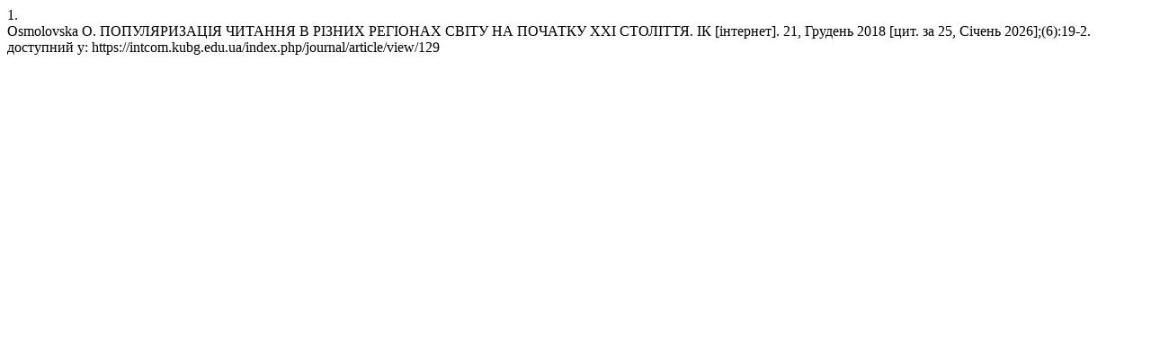

--- FILE ---
content_type: text/html; charset=UTF-8
request_url: https://intcom.kubg.edu.ua/index.php/journal/citationstylelanguage/get/vancouver?submissionId=129
body_size: 356
content:
<div class="csl-bib-body">
  <div class="csl-entry"><div class="csl-left-margin">1. </div><div class="csl-right-inline">Osmolovska O. ПОПУЛЯРИЗАЦІЯ ЧИТАННЯ В РІЗНИХ РЕГІОНАХ СВІТУ НА ПОЧАТКУ ХХІ СТОЛІТТЯ. ІК [інтернет]. 21, Грудень 2018 [цит. за 25, Січень 2026];(6):19-2. доступний у: https://intcom.kubg.edu.ua/index.php/journal/article/view/129</div></div>
</div>